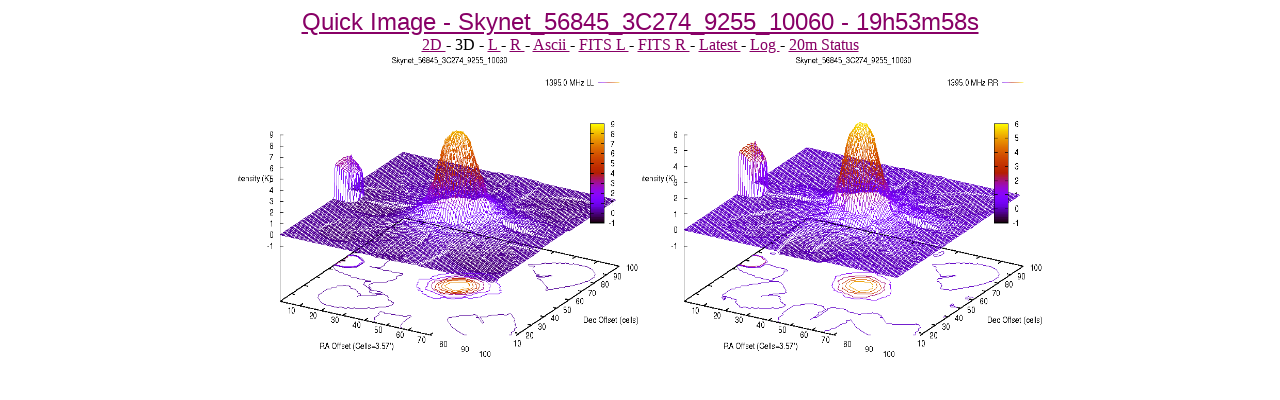

--- FILE ---
content_type: text/html; charset=UTF-8
request_url: https://www.gb.nrao.edu/20m/peak/3C274/Skynet_56845_3C274_9255_10060_3D.htm
body_size: 1619
content:
<html><head>
<meta http-equiv="refresh" content="60">
<title>20m Peak</title>
<body text="#000000" bgcolor="#ffffff" link="#880066" vlink="#0000cc"
</head><body>
<CENTER><FONT FACE=helvetica SIZE="+2">
<a href="http://www.gb.nrao.edu/20m/peak/latest"> 
Quick Image - Skynet_56845_3C274_9255_10060 - 19h53m58s </a></font></CENTER>
<center> 
<a href="http://www.gb.nrao.edu/20m/peak/3C274/Skynet_56845_3C274_9255_10060_LR.htm"> 2D </a> - 3D - 
<a href="http://www.gb.nrao.edu/20m/peak/3C274/Skynet_56845_3C274_9255_10060_3D_L.htm"> L </a> - 
<a href="http://www.gb.nrao.edu/20m/peak/3C274/Skynet_56845_3C274_9255_10060_3D_R.htm"> R </a> - 
<a href="http://www.gb.nrao.edu/20m/peak/3C274/Skynet_56845_3C274_9255_10060.txt"> Ascii </a> - 
<a href="http://www.gb.nrao.edu/20m/peak/3C274/Skynet_56845_3C274_9255_10060_L.fits"> FITS L </a> - 
<a href="http://www.gb.nrao.edu/20m/peak/3C274/Skynet_56845_3C274_9255_10060_R.fits"> FITS R </a> - 
<a href="http://www.gb.nrao.edu/20m/peak/latest"> Latest </a> - 
<a href="http://www.gb.nrao.edu/20m/peak/log.htm"> Log </a> -
<a href="http://skynet.unc.edu/s/antennas/view?id=GreenBank-20"> 20m Status</a>
</center>
<center><table>
<tr><td><a href="http://www.gb.nrao.edu/20m/peak/3C274/Skynet_56845_3C274_9255_10060_3D_L.gif">
<img src="http://www.gb.nrao.edu/20m/peak/3C274/Skynet_56845_3C274_9255_10060_3D_L.gif" width=400 height=300></td></a>
<td><a href="http://www.gb.nrao.edu/20m/peak/3C274/Skynet_56845_3C274_9255_10060_3D_R.gif">
<img src="http://www.gb.nrao.edu/20m/peak/3C274/Skynet_56845_3C274_9255_10060_3D_R.gif" width=400 height=300></a></td><tr>

</table></center>
